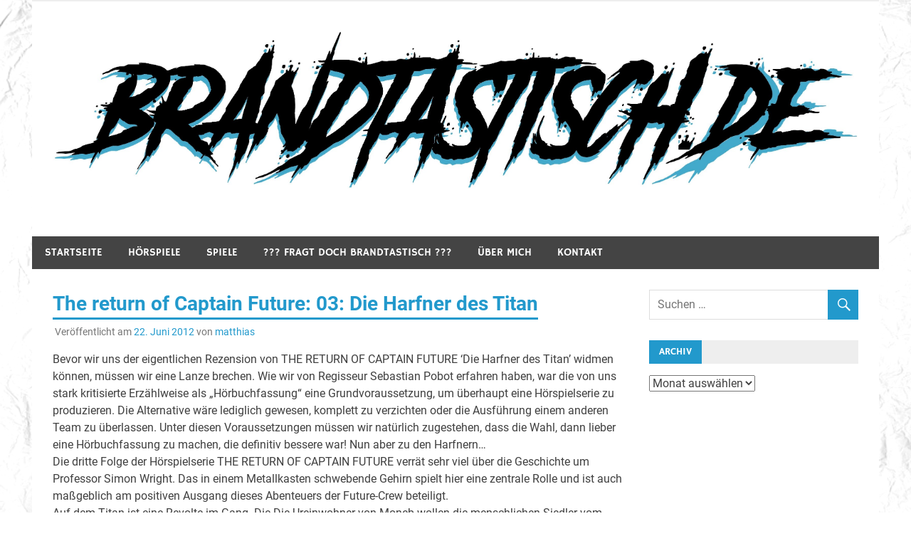

--- FILE ---
content_type: text/html; charset=UTF-8
request_url: https://www.brandtastisch.de/2012/06/22/the-return-of-captain-future-03-die-harfner-des-titan/
body_size: 10325
content:
<!DOCTYPE html>
<html lang="de">

<head>
<meta charset="UTF-8">
<meta name="viewport" content="width=device-width, initial-scale=1">
<link rel="profile" href="http://gmpg.org/xfn/11">
<link rel="pingback" href="https://www.brandtastisch.de/wordpress/xmlrpc.php">

<title>The return of Captain Future: 03: Die Harfner des Titan</title>
<meta name='robots' content='max-image-preview:large' />
<link rel="alternate" type="application/rss+xml" title=" &raquo; Feed" href="https://www.brandtastisch.de/feed/" />
<link rel="alternate" type="application/rss+xml" title=" &raquo; Kommentar-Feed" href="https://www.brandtastisch.de/comments/feed/" />
<link rel="alternate" title="oEmbed (JSON)" type="application/json+oembed" href="https://www.brandtastisch.de/wp-json/oembed/1.0/embed?url=https%3A%2F%2Fwww.brandtastisch.de%2F2012%2F06%2F22%2Fthe-return-of-captain-future-03-die-harfner-des-titan%2F" />
<link rel="alternate" title="oEmbed (XML)" type="text/xml+oembed" href="https://www.brandtastisch.de/wp-json/oembed/1.0/embed?url=https%3A%2F%2Fwww.brandtastisch.de%2F2012%2F06%2F22%2Fthe-return-of-captain-future-03-die-harfner-des-titan%2F&#038;format=xml" />
<style id='wp-img-auto-sizes-contain-inline-css' type='text/css'>
img:is([sizes=auto i],[sizes^="auto," i]){contain-intrinsic-size:3000px 1500px}
/*# sourceURL=wp-img-auto-sizes-contain-inline-css */
</style>
<link rel='stylesheet' id='merlin-custom-fonts-css' href='https://www.brandtastisch.de/wordpress/wp-content/themes/merlin/css/custom-fonts.css?ver=20180413' type='text/css' media='all' />
<style id='wp-emoji-styles-inline-css' type='text/css'>

	img.wp-smiley, img.emoji {
		display: inline !important;
		border: none !important;
		box-shadow: none !important;
		height: 1em !important;
		width: 1em !important;
		margin: 0 0.07em !important;
		vertical-align: -0.1em !important;
		background: none !important;
		padding: 0 !important;
	}
/*# sourceURL=wp-emoji-styles-inline-css */
</style>
<style id='wp-block-library-inline-css' type='text/css'>
:root{--wp-block-synced-color:#7a00df;--wp-block-synced-color--rgb:122,0,223;--wp-bound-block-color:var(--wp-block-synced-color);--wp-editor-canvas-background:#ddd;--wp-admin-theme-color:#007cba;--wp-admin-theme-color--rgb:0,124,186;--wp-admin-theme-color-darker-10:#006ba1;--wp-admin-theme-color-darker-10--rgb:0,107,160.5;--wp-admin-theme-color-darker-20:#005a87;--wp-admin-theme-color-darker-20--rgb:0,90,135;--wp-admin-border-width-focus:2px}@media (min-resolution:192dpi){:root{--wp-admin-border-width-focus:1.5px}}.wp-element-button{cursor:pointer}:root .has-very-light-gray-background-color{background-color:#eee}:root .has-very-dark-gray-background-color{background-color:#313131}:root .has-very-light-gray-color{color:#eee}:root .has-very-dark-gray-color{color:#313131}:root .has-vivid-green-cyan-to-vivid-cyan-blue-gradient-background{background:linear-gradient(135deg,#00d084,#0693e3)}:root .has-purple-crush-gradient-background{background:linear-gradient(135deg,#34e2e4,#4721fb 50%,#ab1dfe)}:root .has-hazy-dawn-gradient-background{background:linear-gradient(135deg,#faaca8,#dad0ec)}:root .has-subdued-olive-gradient-background{background:linear-gradient(135deg,#fafae1,#67a671)}:root .has-atomic-cream-gradient-background{background:linear-gradient(135deg,#fdd79a,#004a59)}:root .has-nightshade-gradient-background{background:linear-gradient(135deg,#330968,#31cdcf)}:root .has-midnight-gradient-background{background:linear-gradient(135deg,#020381,#2874fc)}:root{--wp--preset--font-size--normal:16px;--wp--preset--font-size--huge:42px}.has-regular-font-size{font-size:1em}.has-larger-font-size{font-size:2.625em}.has-normal-font-size{font-size:var(--wp--preset--font-size--normal)}.has-huge-font-size{font-size:var(--wp--preset--font-size--huge)}.has-text-align-center{text-align:center}.has-text-align-left{text-align:left}.has-text-align-right{text-align:right}.has-fit-text{white-space:nowrap!important}#end-resizable-editor-section{display:none}.aligncenter{clear:both}.items-justified-left{justify-content:flex-start}.items-justified-center{justify-content:center}.items-justified-right{justify-content:flex-end}.items-justified-space-between{justify-content:space-between}.screen-reader-text{border:0;clip-path:inset(50%);height:1px;margin:-1px;overflow:hidden;padding:0;position:absolute;width:1px;word-wrap:normal!important}.screen-reader-text:focus{background-color:#ddd;clip-path:none;color:#444;display:block;font-size:1em;height:auto;left:5px;line-height:normal;padding:15px 23px 14px;text-decoration:none;top:5px;width:auto;z-index:100000}html :where(.has-border-color){border-style:solid}html :where([style*=border-top-color]){border-top-style:solid}html :where([style*=border-right-color]){border-right-style:solid}html :where([style*=border-bottom-color]){border-bottom-style:solid}html :where([style*=border-left-color]){border-left-style:solid}html :where([style*=border-width]){border-style:solid}html :where([style*=border-top-width]){border-top-style:solid}html :where([style*=border-right-width]){border-right-style:solid}html :where([style*=border-bottom-width]){border-bottom-style:solid}html :where([style*=border-left-width]){border-left-style:solid}html :where(img[class*=wp-image-]){height:auto;max-width:100%}:where(figure){margin:0 0 1em}html :where(.is-position-sticky){--wp-admin--admin-bar--position-offset:var(--wp-admin--admin-bar--height,0px)}@media screen and (max-width:600px){html :where(.is-position-sticky){--wp-admin--admin-bar--position-offset:0px}}

/*# sourceURL=wp-block-library-inline-css */
</style><style id='global-styles-inline-css' type='text/css'>
:root{--wp--preset--aspect-ratio--square: 1;--wp--preset--aspect-ratio--4-3: 4/3;--wp--preset--aspect-ratio--3-4: 3/4;--wp--preset--aspect-ratio--3-2: 3/2;--wp--preset--aspect-ratio--2-3: 2/3;--wp--preset--aspect-ratio--16-9: 16/9;--wp--preset--aspect-ratio--9-16: 9/16;--wp--preset--color--black: #353535;--wp--preset--color--cyan-bluish-gray: #abb8c3;--wp--preset--color--white: #ffffff;--wp--preset--color--pale-pink: #f78da7;--wp--preset--color--vivid-red: #cf2e2e;--wp--preset--color--luminous-vivid-orange: #ff6900;--wp--preset--color--luminous-vivid-amber: #fcb900;--wp--preset--color--light-green-cyan: #7bdcb5;--wp--preset--color--vivid-green-cyan: #00d084;--wp--preset--color--pale-cyan-blue: #8ed1fc;--wp--preset--color--vivid-cyan-blue: #0693e3;--wp--preset--color--vivid-purple: #9b51e0;--wp--preset--color--primary: #2299cc;--wp--preset--color--light-gray: #f0f0f0;--wp--preset--color--dark-gray: #777777;--wp--preset--gradient--vivid-cyan-blue-to-vivid-purple: linear-gradient(135deg,rgb(6,147,227) 0%,rgb(155,81,224) 100%);--wp--preset--gradient--light-green-cyan-to-vivid-green-cyan: linear-gradient(135deg,rgb(122,220,180) 0%,rgb(0,208,130) 100%);--wp--preset--gradient--luminous-vivid-amber-to-luminous-vivid-orange: linear-gradient(135deg,rgb(252,185,0) 0%,rgb(255,105,0) 100%);--wp--preset--gradient--luminous-vivid-orange-to-vivid-red: linear-gradient(135deg,rgb(255,105,0) 0%,rgb(207,46,46) 100%);--wp--preset--gradient--very-light-gray-to-cyan-bluish-gray: linear-gradient(135deg,rgb(238,238,238) 0%,rgb(169,184,195) 100%);--wp--preset--gradient--cool-to-warm-spectrum: linear-gradient(135deg,rgb(74,234,220) 0%,rgb(151,120,209) 20%,rgb(207,42,186) 40%,rgb(238,44,130) 60%,rgb(251,105,98) 80%,rgb(254,248,76) 100%);--wp--preset--gradient--blush-light-purple: linear-gradient(135deg,rgb(255,206,236) 0%,rgb(152,150,240) 100%);--wp--preset--gradient--blush-bordeaux: linear-gradient(135deg,rgb(254,205,165) 0%,rgb(254,45,45) 50%,rgb(107,0,62) 100%);--wp--preset--gradient--luminous-dusk: linear-gradient(135deg,rgb(255,203,112) 0%,rgb(199,81,192) 50%,rgb(65,88,208) 100%);--wp--preset--gradient--pale-ocean: linear-gradient(135deg,rgb(255,245,203) 0%,rgb(182,227,212) 50%,rgb(51,167,181) 100%);--wp--preset--gradient--electric-grass: linear-gradient(135deg,rgb(202,248,128) 0%,rgb(113,206,126) 100%);--wp--preset--gradient--midnight: linear-gradient(135deg,rgb(2,3,129) 0%,rgb(40,116,252) 100%);--wp--preset--font-size--small: 13px;--wp--preset--font-size--medium: 20px;--wp--preset--font-size--large: 36px;--wp--preset--font-size--x-large: 42px;--wp--preset--spacing--20: 0.44rem;--wp--preset--spacing--30: 0.67rem;--wp--preset--spacing--40: 1rem;--wp--preset--spacing--50: 1.5rem;--wp--preset--spacing--60: 2.25rem;--wp--preset--spacing--70: 3.38rem;--wp--preset--spacing--80: 5.06rem;--wp--preset--shadow--natural: 6px 6px 9px rgba(0, 0, 0, 0.2);--wp--preset--shadow--deep: 12px 12px 50px rgba(0, 0, 0, 0.4);--wp--preset--shadow--sharp: 6px 6px 0px rgba(0, 0, 0, 0.2);--wp--preset--shadow--outlined: 6px 6px 0px -3px rgb(255, 255, 255), 6px 6px rgb(0, 0, 0);--wp--preset--shadow--crisp: 6px 6px 0px rgb(0, 0, 0);}:where(.is-layout-flex){gap: 0.5em;}:where(.is-layout-grid){gap: 0.5em;}body .is-layout-flex{display: flex;}.is-layout-flex{flex-wrap: wrap;align-items: center;}.is-layout-flex > :is(*, div){margin: 0;}body .is-layout-grid{display: grid;}.is-layout-grid > :is(*, div){margin: 0;}:where(.wp-block-columns.is-layout-flex){gap: 2em;}:where(.wp-block-columns.is-layout-grid){gap: 2em;}:where(.wp-block-post-template.is-layout-flex){gap: 1.25em;}:where(.wp-block-post-template.is-layout-grid){gap: 1.25em;}.has-black-color{color: var(--wp--preset--color--black) !important;}.has-cyan-bluish-gray-color{color: var(--wp--preset--color--cyan-bluish-gray) !important;}.has-white-color{color: var(--wp--preset--color--white) !important;}.has-pale-pink-color{color: var(--wp--preset--color--pale-pink) !important;}.has-vivid-red-color{color: var(--wp--preset--color--vivid-red) !important;}.has-luminous-vivid-orange-color{color: var(--wp--preset--color--luminous-vivid-orange) !important;}.has-luminous-vivid-amber-color{color: var(--wp--preset--color--luminous-vivid-amber) !important;}.has-light-green-cyan-color{color: var(--wp--preset--color--light-green-cyan) !important;}.has-vivid-green-cyan-color{color: var(--wp--preset--color--vivid-green-cyan) !important;}.has-pale-cyan-blue-color{color: var(--wp--preset--color--pale-cyan-blue) !important;}.has-vivid-cyan-blue-color{color: var(--wp--preset--color--vivid-cyan-blue) !important;}.has-vivid-purple-color{color: var(--wp--preset--color--vivid-purple) !important;}.has-black-background-color{background-color: var(--wp--preset--color--black) !important;}.has-cyan-bluish-gray-background-color{background-color: var(--wp--preset--color--cyan-bluish-gray) !important;}.has-white-background-color{background-color: var(--wp--preset--color--white) !important;}.has-pale-pink-background-color{background-color: var(--wp--preset--color--pale-pink) !important;}.has-vivid-red-background-color{background-color: var(--wp--preset--color--vivid-red) !important;}.has-luminous-vivid-orange-background-color{background-color: var(--wp--preset--color--luminous-vivid-orange) !important;}.has-luminous-vivid-amber-background-color{background-color: var(--wp--preset--color--luminous-vivid-amber) !important;}.has-light-green-cyan-background-color{background-color: var(--wp--preset--color--light-green-cyan) !important;}.has-vivid-green-cyan-background-color{background-color: var(--wp--preset--color--vivid-green-cyan) !important;}.has-pale-cyan-blue-background-color{background-color: var(--wp--preset--color--pale-cyan-blue) !important;}.has-vivid-cyan-blue-background-color{background-color: var(--wp--preset--color--vivid-cyan-blue) !important;}.has-vivid-purple-background-color{background-color: var(--wp--preset--color--vivid-purple) !important;}.has-black-border-color{border-color: var(--wp--preset--color--black) !important;}.has-cyan-bluish-gray-border-color{border-color: var(--wp--preset--color--cyan-bluish-gray) !important;}.has-white-border-color{border-color: var(--wp--preset--color--white) !important;}.has-pale-pink-border-color{border-color: var(--wp--preset--color--pale-pink) !important;}.has-vivid-red-border-color{border-color: var(--wp--preset--color--vivid-red) !important;}.has-luminous-vivid-orange-border-color{border-color: var(--wp--preset--color--luminous-vivid-orange) !important;}.has-luminous-vivid-amber-border-color{border-color: var(--wp--preset--color--luminous-vivid-amber) !important;}.has-light-green-cyan-border-color{border-color: var(--wp--preset--color--light-green-cyan) !important;}.has-vivid-green-cyan-border-color{border-color: var(--wp--preset--color--vivid-green-cyan) !important;}.has-pale-cyan-blue-border-color{border-color: var(--wp--preset--color--pale-cyan-blue) !important;}.has-vivid-cyan-blue-border-color{border-color: var(--wp--preset--color--vivid-cyan-blue) !important;}.has-vivid-purple-border-color{border-color: var(--wp--preset--color--vivid-purple) !important;}.has-vivid-cyan-blue-to-vivid-purple-gradient-background{background: var(--wp--preset--gradient--vivid-cyan-blue-to-vivid-purple) !important;}.has-light-green-cyan-to-vivid-green-cyan-gradient-background{background: var(--wp--preset--gradient--light-green-cyan-to-vivid-green-cyan) !important;}.has-luminous-vivid-amber-to-luminous-vivid-orange-gradient-background{background: var(--wp--preset--gradient--luminous-vivid-amber-to-luminous-vivid-orange) !important;}.has-luminous-vivid-orange-to-vivid-red-gradient-background{background: var(--wp--preset--gradient--luminous-vivid-orange-to-vivid-red) !important;}.has-very-light-gray-to-cyan-bluish-gray-gradient-background{background: var(--wp--preset--gradient--very-light-gray-to-cyan-bluish-gray) !important;}.has-cool-to-warm-spectrum-gradient-background{background: var(--wp--preset--gradient--cool-to-warm-spectrum) !important;}.has-blush-light-purple-gradient-background{background: var(--wp--preset--gradient--blush-light-purple) !important;}.has-blush-bordeaux-gradient-background{background: var(--wp--preset--gradient--blush-bordeaux) !important;}.has-luminous-dusk-gradient-background{background: var(--wp--preset--gradient--luminous-dusk) !important;}.has-pale-ocean-gradient-background{background: var(--wp--preset--gradient--pale-ocean) !important;}.has-electric-grass-gradient-background{background: var(--wp--preset--gradient--electric-grass) !important;}.has-midnight-gradient-background{background: var(--wp--preset--gradient--midnight) !important;}.has-small-font-size{font-size: var(--wp--preset--font-size--small) !important;}.has-medium-font-size{font-size: var(--wp--preset--font-size--medium) !important;}.has-large-font-size{font-size: var(--wp--preset--font-size--large) !important;}.has-x-large-font-size{font-size: var(--wp--preset--font-size--x-large) !important;}
/*# sourceURL=global-styles-inline-css */
</style>

<style id='classic-theme-styles-inline-css' type='text/css'>
/*! This file is auto-generated */
.wp-block-button__link{color:#fff;background-color:#32373c;border-radius:9999px;box-shadow:none;text-decoration:none;padding:calc(.667em + 2px) calc(1.333em + 2px);font-size:1.125em}.wp-block-file__button{background:#32373c;color:#fff;text-decoration:none}
/*# sourceURL=/wp-includes/css/classic-themes.min.css */
</style>
<link rel='stylesheet' id='merlin-stylesheet-css' href='https://www.brandtastisch.de/wordpress/wp-content/themes/merlin/style.css?ver=1.4.4' type='text/css' media='all' />
<style id='merlin-stylesheet-inline-css' type='text/css'>
.site-description {
	position: absolute;
	clip: rect(1px, 1px, 1px, 1px);
}
/*# sourceURL=merlin-stylesheet-inline-css */
</style>
<link rel='stylesheet' id='genericons-css' href='https://www.brandtastisch.de/wordpress/wp-content/themes/merlin/css/genericons/genericons.css?ver=3.4.1' type='text/css' media='all' />
<link rel='stylesheet' id='themezee-related-posts-css' href='https://www.brandtastisch.de/wordpress/wp-content/themes/merlin/css/themezee-related-posts.css?ver=20160421' type='text/css' media='all' />
<link rel='stylesheet' id='merlin-flexslider-css' href='https://www.brandtastisch.de/wordpress/wp-content/themes/merlin/css/flexslider.css?ver=6.9' type='text/css' media='all' />
<script type="text/javascript" src="https://www.brandtastisch.de/wordpress/wp-includes/js/jquery/jquery.min.js?ver=3.7.1" id="jquery-core-js"></script>
<script type="text/javascript" src="https://www.brandtastisch.de/wordpress/wp-includes/js/jquery/jquery-migrate.min.js?ver=3.4.1" id="jquery-migrate-js"></script>
<script type="text/javascript" src="https://www.brandtastisch.de/wordpress/wp-content/themes/merlin/js/navigation.js?ver=20160719" id="merlin-jquery-navigation-js"></script>
<script type="text/javascript" src="https://www.brandtastisch.de/wordpress/wp-content/themes/merlin/js/sidebar.js?ver=6.9" id="merlin-jquery-sidebar-js"></script>
<script type="text/javascript" src="https://www.brandtastisch.de/wordpress/wp-content/themes/merlin/js/jquery.flexslider-min.js?ver=2.6.0" id="merlin-flexslider-js"></script>
<script type="text/javascript" id="merlin-post-slider-js-extra">
/* <![CDATA[ */
var merlin_slider_params = {"animation":"slide","speed":"7000"};
//# sourceURL=merlin-post-slider-js-extra
/* ]]> */
</script>
<script type="text/javascript" src="https://www.brandtastisch.de/wordpress/wp-content/themes/merlin/js/slider.js?ver=6.9" id="merlin-post-slider-js"></script>
<link rel="https://api.w.org/" href="https://www.brandtastisch.de/wp-json/" /><link rel="alternate" title="JSON" type="application/json" href="https://www.brandtastisch.de/wp-json/wp/v2/posts/9925" /><link rel="EditURI" type="application/rsd+xml" title="RSD" href="https://www.brandtastisch.de/wordpress/xmlrpc.php?rsd" />
<meta name="generator" content="WordPress 6.9" />
<link rel="canonical" href="https://www.brandtastisch.de/2012/06/22/the-return-of-captain-future-03-die-harfner-des-titan/" />
<link rel='shortlink' href='https://www.brandtastisch.de/?p=9925' />
<style type="text/css" id="custom-background-css">
body.custom-background { background-color: #ffffff; background-image: url("https://www.brandtastisch.de/wordpress/wp-content/uploads/2019/06/paper-1.jpg"); background-position: left top; background-size: contain; background-repeat: repeat; background-attachment: scroll; }
</style>
			<style type="text/css" id="wp-custom-css">
			.credit-link {
	display: none;
}		</style>
		</head>

<body class="wp-singular post-template-default single single-post postid-9925 single-format-standard custom-background wp-custom-logo wp-theme-merlin sticky-navigation">

	<div id="page" class="hfeed site">

		<a class="skip-link screen-reader-text" href="#content">Zum Inhalt springen</a>

		<header id="masthead" class="site-header clearfix" role="banner">

			<div id="header-top" class="header-bar-wrap">

				
	<div id="header-bar" class="header-bar clearfix">
		
				
	</div>
			</div>

			<div class="header-main clearfix">

				<div id="logo" class="site-branding clearfix">

					<a href="https://www.brandtastisch.de/" class="custom-logo-link" rel="home"><img width="3171" height="633" src="https://www.brandtastisch.de/wordpress/wp-content/uploads/2019/06/cropped-logo.jpg" class="custom-logo" alt="" decoding="async" fetchpriority="high" srcset="https://www.brandtastisch.de/wordpress/wp-content/uploads/2019/06/cropped-logo.jpg 3171w, https://www.brandtastisch.de/wordpress/wp-content/uploads/2019/06/cropped-logo-300x60.jpg 300w, https://www.brandtastisch.de/wordpress/wp-content/uploads/2019/06/cropped-logo-768x153.jpg 768w, https://www.brandtastisch.de/wordpress/wp-content/uploads/2019/06/cropped-logo-1024x204.jpg 1024w" sizes="(max-width: 3171px) 100vw, 3171px" /></a>					
		<p class="site-title"><a href="https://www.brandtastisch.de/" rel="home"></a></p>

	                    
			<p class="site-description">Hörspiele, Spiele und mehr&#8230;</p>

		
				</div><!-- .site-branding -->

				<div class="header-widgets clearfix">

                    
				</div><!-- .header-widgets -->

			</div><!-- .header-main -->

			<nav id="main-navigation" class="primary-navigation navigation clearfix" role="navigation">
				<ul id="menu-hauptmenue" class="main-navigation-menu"><li id="menu-item-17" class="menu-item menu-item-type-post_type menu-item-object-page menu-item-home menu-item-17"><a href="https://www.brandtastisch.de/">Startseite</a></li>
<li id="menu-item-20222" class="menu-item menu-item-type-taxonomy menu-item-object-category current-post-ancestor current-menu-parent current-post-parent menu-item-20222"><a href="https://www.brandtastisch.de/category/hoerspiele/">Hörspiele</a></li>
<li id="menu-item-20224" class="menu-item menu-item-type-taxonomy menu-item-object-category menu-item-20224"><a href="https://www.brandtastisch.de/category/spiele/">Spiele</a></li>
<li id="menu-item-27404" class="menu-item menu-item-type-post_type menu-item-object-page menu-item-27404"><a href="https://www.brandtastisch.de/fragt-doch-brandtastisch/">??? Fragt doch Brandtastisch ???</a></li>
<li id="menu-item-15" class="menu-item menu-item-type-post_type menu-item-object-page menu-item-15"><a href="https://www.brandtastisch.de/ueber-mich/">Über mich</a></li>
<li id="menu-item-16" class="menu-item menu-item-type-post_type menu-item-object-page menu-item-16"><a href="https://www.brandtastisch.de/kontakt/">Kontakt</a></li>
</ul>			</nav><!-- #main-navigation -->

			
		</header><!-- #masthead -->

		<div id="content" class="site-content container clearfix">

	<section id="primary" class="content-area">
		<main id="main" class="site-main" role="main">
		
					
		
	<article id="post-9925" class="post-9925 post type-post status-publish format-standard hentry category-hoerspiele">
		
				
		<header class="entry-header">
			
			<h1 class="entry-title">The return of Captain Future: 03: Die Harfner des Titan</h1>			
			
			<div class="entry-meta">

			<span class="meta-date">Veröffentlicht am <a href="https://www.brandtastisch.de/2012/06/22/the-return-of-captain-future-03-die-harfner-des-titan/" title="0:00" rel="bookmark"><time class="entry-date published updated" datetime="2012-06-22T00:00:00+02:00">22. Juni 2012</time></a></span><span class="meta-author"> von <span class="author vcard"><a class="url fn n" href="https://www.brandtastisch.de/author/matthias/" title="Alle Beiträge von matthias anzeigen" rel="author">matthias</a></span></span>
			</div>

		
		</header><!-- .entry-header -->

		<div class="entry-content clearfix">
			<p>Bevor wir uns der eigentlichen Rezension von THE RETURN OF CAPTAIN FUTURE ‘Die Harfner des Titan’ widmen können, müssen wir eine Lanze brechen. Wie wir von Regisseur Sebastian Pobot erfahren haben, war die von uns stark kritisierte Erzählweise als „Hörbuchfassung“ eine Grundvoraussetzung, um überhaupt eine Hörspielserie zu produzieren. Die Alternative wäre lediglich gewesen, komplett zu verzichten oder die Ausführung einem anderen Team zu überlassen. Unter diesen Voraussetzungen müssen wir natürlich zugestehen, dass die Wahl, dann lieber eine Hörbuchfassung zu machen, die definitiv bessere war! Nun aber zu den Harfnern…<br />
Die dritte Folge der Hörspielserie THE RETURN OF CAPTAIN FUTURE verrät sehr viel über die Geschichte um Professor Simon Wright. Das in einem Metallkasten schwebende Gehirn spielt hier eine zentrale Rolle und ist auch maßgeblich am positiven Ausgang dieses Abenteuers der Future-Crew beteiligt.<br />
Auf dem Titan ist eine Revolte im Gang. Die Die Ureinwohner von Moneb wollen die menschlichen Siedler vom Planeten vertreiben, notfalls mit Gewalt. Dazu haben sie sich sogar so weit herabgelassen, im schlimmsten Fall die Harfner, kleine friedliebende Wesen des Planeten, als Waffen zu missbrauchen. Ein absolutes Tabu auf Titan.<br />
Der Sprecher der menschlichen Siedler hat die Future-Crew in seiner Verzweiflung um Hilfe gebeten, all dies muss aber heimlich geschehen. Doch kurz, nachdem sie sich treffen, wird er getötet. Professor Simon Wright, davon überzeugt, dass ohne das Auftauchen von Keogh keine Hoffnung besteht, hat einen gewagten Plan: wenn es Captain Future gelingt, sein Gehirn in den hirntoten Körper zu implantieren, kann er sich als Keogh ausgeben. Doch der Eingriff ist unter den gegebenen Umständen nicht gänzlich ohne Gefahren, er selbst würde sich bei Gelingen direkt in die Höhle des Löwen begeben, und außerdem ist nicht zweifelsfrei klar, wie Wright plötzlich wieder mit einem Körper zurechtkommen wird…<br />
Genau diese Art Erzählkunst habe ich bei den ersten beiden Folgen ein wenig vermisst: hier fiebert man mit den Figuren mit, kann ihre Gefühle und Ängste förmlich greifen und sich gut in ihre Lage versetzen, ganz egal, wie futuristisch das Setting auch sein mag. Mir scheint zudem, dass auch die Sprecher sich inzwischen besser mit ihren Rollen identifizieren können und ihnen entsprechend mehr Leben einhauchen. THE RETURN OF CAPTAIN FUTURE hat mit ‚Die Harfner des Titan‘ geschafft, auch inhaltlich das Niveau der technisch sehr guten Produktion zu erreichen. Weiter so!</p>
			<!-- <rdf:RDF xmlns:rdf="http://www.w3.org/1999/02/22-rdf-syntax-ns#"
			xmlns:dc="http://purl.org/dc/elements/1.1/"
			xmlns:trackback="http://madskills.com/public/xml/rss/module/trackback/">
		<rdf:Description rdf:about="https://www.brandtastisch.de/2012/06/22/the-return-of-captain-future-03-die-harfner-des-titan/"
    dc:identifier="https://www.brandtastisch.de/2012/06/22/the-return-of-captain-future-03-die-harfner-des-titan/"
    dc:title="The return of Captain Future: 03: Die Harfner des Titan"
    trackback:ping="https://www.brandtastisch.de/2012/06/22/the-return-of-captain-future-03-die-harfner-des-titan/trackback/" />
</rdf:RDF> -->
			<div class="page-links"></div>
		</div><!-- .entry-content -->
		
		<footer class="entry-footer">
			
						
			
			<div class="entry-footer-meta">

				<span class="meta-category">
					<a href="https://www.brandtastisch.de/category/hoerspiele/" rel="category tag">Hörspiele</a>				</span>

			
			</div>

					
		</footer><!-- .entry-footer -->
		
		
	<nav class="navigation post-navigation" aria-label="Beiträge">
		<h2 class="screen-reader-text">Beitragsnavigation</h2>
		<div class="nav-links"><div class="nav-previous"><a href="https://www.brandtastisch.de/2012/06/08/camelot/" rel="prev">&laquo; Camelot</a></div><div class="nav-next"><a href="https://www.brandtastisch.de/2012/06/22/mindnapping-09-montana-oder-eine-seltsame-schleife/" rel="next">MindNapping: 09: Montana oder Eine seltsame Schleife &raquo;</a></div></div>
	</nav>
	</article>
<div id="comments" class="comments-area">

	
	
	
	
</div><!-- #comments -->		
		</main><!-- #main -->
	</section><!-- #primary -->
	
		<section id="secondary" class="sidebar widget-area clearfix" role="complementary">

		<aside id="search-3" class="widget widget_search clearfix">
	<form role="search" method="get" class="search-form" action="https://www.brandtastisch.de/">
		<label>
			<span class="screen-reader-text">Suche nach:</span>
			<input type="search" class="search-field" placeholder="Suchen &hellip;" value="" name="s">
		</label>
		<button type="submit" class="search-submit">
			<span class="genericon-search"></span>
		</button>
	</form>

</aside><aside id="archives-4" class="widget widget_archive clearfix"><div class="widget-header"><h3 class="widget-title">Archiv</h3></div>		<label class="screen-reader-text" for="archives-dropdown-4">Archiv</label>
		<select id="archives-dropdown-4" name="archive-dropdown">
			
			<option value="">Monat auswählen</option>
				<option value='https://www.brandtastisch.de/2025/12/'> Dezember 2025 </option>
	<option value='https://www.brandtastisch.de/2025/11/'> November 2025 </option>
	<option value='https://www.brandtastisch.de/2025/10/'> Oktober 2025 </option>
	<option value='https://www.brandtastisch.de/2025/09/'> September 2025 </option>
	<option value='https://www.brandtastisch.de/2025/08/'> August 2025 </option>
	<option value='https://www.brandtastisch.de/2025/05/'> Mai 2025 </option>
	<option value='https://www.brandtastisch.de/2025/01/'> Januar 2025 </option>
	<option value='https://www.brandtastisch.de/2024/10/'> Oktober 2024 </option>
	<option value='https://www.brandtastisch.de/2024/09/'> September 2024 </option>
	<option value='https://www.brandtastisch.de/2024/08/'> August 2024 </option>
	<option value='https://www.brandtastisch.de/2024/07/'> Juli 2024 </option>
	<option value='https://www.brandtastisch.de/2024/06/'> Juni 2024 </option>
	<option value='https://www.brandtastisch.de/2024/05/'> Mai 2024 </option>
	<option value='https://www.brandtastisch.de/2024/04/'> April 2024 </option>
	<option value='https://www.brandtastisch.de/2024/03/'> März 2024 </option>
	<option value='https://www.brandtastisch.de/2024/02/'> Februar 2024 </option>
	<option value='https://www.brandtastisch.de/2024/01/'> Januar 2024 </option>
	<option value='https://www.brandtastisch.de/2023/11/'> November 2023 </option>
	<option value='https://www.brandtastisch.de/2023/10/'> Oktober 2023 </option>
	<option value='https://www.brandtastisch.de/2023/09/'> September 2023 </option>
	<option value='https://www.brandtastisch.de/2023/06/'> Juni 2023 </option>
	<option value='https://www.brandtastisch.de/2023/04/'> April 2023 </option>
	<option value='https://www.brandtastisch.de/2023/03/'> März 2023 </option>
	<option value='https://www.brandtastisch.de/2023/02/'> Februar 2023 </option>
	<option value='https://www.brandtastisch.de/2022/11/'> November 2022 </option>
	<option value='https://www.brandtastisch.de/2022/10/'> Oktober 2022 </option>
	<option value='https://www.brandtastisch.de/2022/09/'> September 2022 </option>
	<option value='https://www.brandtastisch.de/2022/07/'> Juli 2022 </option>
	<option value='https://www.brandtastisch.de/2022/06/'> Juni 2022 </option>
	<option value='https://www.brandtastisch.de/2022/05/'> Mai 2022 </option>
	<option value='https://www.brandtastisch.de/2022/04/'> April 2022 </option>
	<option value='https://www.brandtastisch.de/2022/03/'> März 2022 </option>
	<option value='https://www.brandtastisch.de/2022/02/'> Februar 2022 </option>
	<option value='https://www.brandtastisch.de/2022/01/'> Januar 2022 </option>
	<option value='https://www.brandtastisch.de/2021/12/'> Dezember 2021 </option>
	<option value='https://www.brandtastisch.de/2021/11/'> November 2021 </option>
	<option value='https://www.brandtastisch.de/2021/09/'> September 2021 </option>
	<option value='https://www.brandtastisch.de/2021/08/'> August 2021 </option>
	<option value='https://www.brandtastisch.de/2021/07/'> Juli 2021 </option>
	<option value='https://www.brandtastisch.de/2021/06/'> Juni 2021 </option>
	<option value='https://www.brandtastisch.de/2021/05/'> Mai 2021 </option>
	<option value='https://www.brandtastisch.de/2021/04/'> April 2021 </option>
	<option value='https://www.brandtastisch.de/2021/03/'> März 2021 </option>
	<option value='https://www.brandtastisch.de/2021/02/'> Februar 2021 </option>
	<option value='https://www.brandtastisch.de/2021/01/'> Januar 2021 </option>
	<option value='https://www.brandtastisch.de/2020/12/'> Dezember 2020 </option>
	<option value='https://www.brandtastisch.de/2020/11/'> November 2020 </option>
	<option value='https://www.brandtastisch.de/2020/10/'> Oktober 2020 </option>
	<option value='https://www.brandtastisch.de/2020/09/'> September 2020 </option>
	<option value='https://www.brandtastisch.de/2020/08/'> August 2020 </option>
	<option value='https://www.brandtastisch.de/2020/07/'> Juli 2020 </option>
	<option value='https://www.brandtastisch.de/2020/06/'> Juni 2020 </option>
	<option value='https://www.brandtastisch.de/2020/05/'> Mai 2020 </option>
	<option value='https://www.brandtastisch.de/2020/04/'> April 2020 </option>
	<option value='https://www.brandtastisch.de/2020/03/'> März 2020 </option>
	<option value='https://www.brandtastisch.de/2020/02/'> Februar 2020 </option>
	<option value='https://www.brandtastisch.de/2020/01/'> Januar 2020 </option>
	<option value='https://www.brandtastisch.de/2019/12/'> Dezember 2019 </option>
	<option value='https://www.brandtastisch.de/2019/10/'> Oktober 2019 </option>
	<option value='https://www.brandtastisch.de/2019/09/'> September 2019 </option>
	<option value='https://www.brandtastisch.de/2019/08/'> August 2019 </option>
	<option value='https://www.brandtastisch.de/2019/07/'> Juli 2019 </option>
	<option value='https://www.brandtastisch.de/2019/06/'> Juni 2019 </option>
	<option value='https://www.brandtastisch.de/2019/03/'> März 2019 </option>
	<option value='https://www.brandtastisch.de/2019/02/'> Februar 2019 </option>
	<option value='https://www.brandtastisch.de/2019/01/'> Januar 2019 </option>
	<option value='https://www.brandtastisch.de/2018/12/'> Dezember 2018 </option>
	<option value='https://www.brandtastisch.de/2018/11/'> November 2018 </option>
	<option value='https://www.brandtastisch.de/2018/10/'> Oktober 2018 </option>
	<option value='https://www.brandtastisch.de/2018/09/'> September 2018 </option>
	<option value='https://www.brandtastisch.de/2018/08/'> August 2018 </option>
	<option value='https://www.brandtastisch.de/2018/06/'> Juni 2018 </option>
	<option value='https://www.brandtastisch.de/2018/05/'> Mai 2018 </option>
	<option value='https://www.brandtastisch.de/2018/04/'> April 2018 </option>
	<option value='https://www.brandtastisch.de/2018/03/'> März 2018 </option>
	<option value='https://www.brandtastisch.de/2018/02/'> Februar 2018 </option>
	<option value='https://www.brandtastisch.de/2018/01/'> Januar 2018 </option>
	<option value='https://www.brandtastisch.de/2017/12/'> Dezember 2017 </option>
	<option value='https://www.brandtastisch.de/2017/11/'> November 2017 </option>
	<option value='https://www.brandtastisch.de/2017/10/'> Oktober 2017 </option>
	<option value='https://www.brandtastisch.de/2017/09/'> September 2017 </option>
	<option value='https://www.brandtastisch.de/2017/08/'> August 2017 </option>
	<option value='https://www.brandtastisch.de/2017/07/'> Juli 2017 </option>
	<option value='https://www.brandtastisch.de/2017/06/'> Juni 2017 </option>
	<option value='https://www.brandtastisch.de/2017/05/'> Mai 2017 </option>
	<option value='https://www.brandtastisch.de/2017/04/'> April 2017 </option>
	<option value='https://www.brandtastisch.de/2017/03/'> März 2017 </option>
	<option value='https://www.brandtastisch.de/2017/02/'> Februar 2017 </option>
	<option value='https://www.brandtastisch.de/2017/01/'> Januar 2017 </option>
	<option value='https://www.brandtastisch.de/2016/12/'> Dezember 2016 </option>
	<option value='https://www.brandtastisch.de/2016/11/'> November 2016 </option>
	<option value='https://www.brandtastisch.de/2016/10/'> Oktober 2016 </option>
	<option value='https://www.brandtastisch.de/2016/09/'> September 2016 </option>
	<option value='https://www.brandtastisch.de/2016/08/'> August 2016 </option>
	<option value='https://www.brandtastisch.de/2016/07/'> Juli 2016 </option>
	<option value='https://www.brandtastisch.de/2016/06/'> Juni 2016 </option>
	<option value='https://www.brandtastisch.de/2016/05/'> Mai 2016 </option>
	<option value='https://www.brandtastisch.de/2016/04/'> April 2016 </option>
	<option value='https://www.brandtastisch.de/2016/03/'> März 2016 </option>
	<option value='https://www.brandtastisch.de/2016/02/'> Februar 2016 </option>
	<option value='https://www.brandtastisch.de/2016/01/'> Januar 2016 </option>
	<option value='https://www.brandtastisch.de/2015/12/'> Dezember 2015 </option>
	<option value='https://www.brandtastisch.de/2015/11/'> November 2015 </option>
	<option value='https://www.brandtastisch.de/2015/10/'> Oktober 2015 </option>
	<option value='https://www.brandtastisch.de/2015/09/'> September 2015 </option>
	<option value='https://www.brandtastisch.de/2015/08/'> August 2015 </option>
	<option value='https://www.brandtastisch.de/2015/07/'> Juli 2015 </option>
	<option value='https://www.brandtastisch.de/2015/06/'> Juni 2015 </option>
	<option value='https://www.brandtastisch.de/2015/05/'> Mai 2015 </option>
	<option value='https://www.brandtastisch.de/2015/04/'> April 2015 </option>
	<option value='https://www.brandtastisch.de/2015/03/'> März 2015 </option>
	<option value='https://www.brandtastisch.de/2015/02/'> Februar 2015 </option>
	<option value='https://www.brandtastisch.de/2014/12/'> Dezember 2014 </option>
	<option value='https://www.brandtastisch.de/2014/11/'> November 2014 </option>
	<option value='https://www.brandtastisch.de/2014/10/'> Oktober 2014 </option>
	<option value='https://www.brandtastisch.de/2014/09/'> September 2014 </option>
	<option value='https://www.brandtastisch.de/2014/08/'> August 2014 </option>
	<option value='https://www.brandtastisch.de/2014/07/'> Juli 2014 </option>
	<option value='https://www.brandtastisch.de/2014/06/'> Juni 2014 </option>
	<option value='https://www.brandtastisch.de/2014/05/'> Mai 2014 </option>
	<option value='https://www.brandtastisch.de/2014/04/'> April 2014 </option>
	<option value='https://www.brandtastisch.de/2014/03/'> März 2014 </option>
	<option value='https://www.brandtastisch.de/2014/02/'> Februar 2014 </option>
	<option value='https://www.brandtastisch.de/2014/01/'> Januar 2014 </option>
	<option value='https://www.brandtastisch.de/2013/12/'> Dezember 2013 </option>
	<option value='https://www.brandtastisch.de/2013/11/'> November 2013 </option>
	<option value='https://www.brandtastisch.de/2013/10/'> Oktober 2013 </option>
	<option value='https://www.brandtastisch.de/2013/09/'> September 2013 </option>
	<option value='https://www.brandtastisch.de/2013/08/'> August 2013 </option>
	<option value='https://www.brandtastisch.de/2013/07/'> Juli 2013 </option>
	<option value='https://www.brandtastisch.de/2013/06/'> Juni 2013 </option>
	<option value='https://www.brandtastisch.de/2013/05/'> Mai 2013 </option>
	<option value='https://www.brandtastisch.de/2013/04/'> April 2013 </option>
	<option value='https://www.brandtastisch.de/2013/03/'> März 2013 </option>
	<option value='https://www.brandtastisch.de/2013/02/'> Februar 2013 </option>
	<option value='https://www.brandtastisch.de/2013/01/'> Januar 2013 </option>
	<option value='https://www.brandtastisch.de/2012/12/'> Dezember 2012 </option>
	<option value='https://www.brandtastisch.de/2012/11/'> November 2012 </option>
	<option value='https://www.brandtastisch.de/2012/10/'> Oktober 2012 </option>
	<option value='https://www.brandtastisch.de/2012/09/'> September 2012 </option>
	<option value='https://www.brandtastisch.de/2012/08/'> August 2012 </option>
	<option value='https://www.brandtastisch.de/2012/07/'> Juli 2012 </option>
	<option value='https://www.brandtastisch.de/2012/06/'> Juni 2012 </option>
	<option value='https://www.brandtastisch.de/2012/05/'> Mai 2012 </option>
	<option value='https://www.brandtastisch.de/2012/04/'> April 2012 </option>
	<option value='https://www.brandtastisch.de/2012/03/'> März 2012 </option>
	<option value='https://www.brandtastisch.de/2012/02/'> Februar 2012 </option>
	<option value='https://www.brandtastisch.de/2012/01/'> Januar 2012 </option>
	<option value='https://www.brandtastisch.de/2011/12/'> Dezember 2011 </option>
	<option value='https://www.brandtastisch.de/2011/11/'> November 2011 </option>
	<option value='https://www.brandtastisch.de/2011/10/'> Oktober 2011 </option>
	<option value='https://www.brandtastisch.de/2011/09/'> September 2011 </option>
	<option value='https://www.brandtastisch.de/2011/08/'> August 2011 </option>
	<option value='https://www.brandtastisch.de/2011/07/'> Juli 2011 </option>
	<option value='https://www.brandtastisch.de/2011/06/'> Juni 2011 </option>
	<option value='https://www.brandtastisch.de/2011/05/'> Mai 2011 </option>
	<option value='https://www.brandtastisch.de/2011/04/'> April 2011 </option>
	<option value='https://www.brandtastisch.de/2011/03/'> März 2011 </option>
	<option value='https://www.brandtastisch.de/2011/02/'> Februar 2011 </option>
	<option value='https://www.brandtastisch.de/2011/01/'> Januar 2011 </option>
	<option value='https://www.brandtastisch.de/2010/12/'> Dezember 2010 </option>
	<option value='https://www.brandtastisch.de/2010/11/'> November 2010 </option>
	<option value='https://www.brandtastisch.de/2010/10/'> Oktober 2010 </option>
	<option value='https://www.brandtastisch.de/2010/09/'> September 2010 </option>
	<option value='https://www.brandtastisch.de/2010/08/'> August 2010 </option>
	<option value='https://www.brandtastisch.de/2010/07/'> Juli 2010 </option>
	<option value='https://www.brandtastisch.de/2010/06/'> Juni 2010 </option>
	<option value='https://www.brandtastisch.de/2010/05/'> Mai 2010 </option>
	<option value='https://www.brandtastisch.de/2010/04/'> April 2010 </option>
	<option value='https://www.brandtastisch.de/2010/03/'> März 2010 </option>
	<option value='https://www.brandtastisch.de/2010/02/'> Februar 2010 </option>
	<option value='https://www.brandtastisch.de/2010/01/'> Januar 2010 </option>
	<option value='https://www.brandtastisch.de/2009/12/'> Dezember 2009 </option>
	<option value='https://www.brandtastisch.de/2009/11/'> November 2009 </option>
	<option value='https://www.brandtastisch.de/2009/10/'> Oktober 2009 </option>
	<option value='https://www.brandtastisch.de/2009/09/'> September 2009 </option>
	<option value='https://www.brandtastisch.de/2009/08/'> August 2009 </option>
	<option value='https://www.brandtastisch.de/2009/07/'> Juli 2009 </option>
	<option value='https://www.brandtastisch.de/2009/06/'> Juni 2009 </option>
	<option value='https://www.brandtastisch.de/2009/05/'> Mai 2009 </option>
	<option value='https://www.brandtastisch.de/2009/04/'> April 2009 </option>
	<option value='https://www.brandtastisch.de/2009/03/'> März 2009 </option>
	<option value='https://www.brandtastisch.de/2009/02/'> Februar 2009 </option>
	<option value='https://www.brandtastisch.de/2009/01/'> Januar 2009 </option>
	<option value='https://www.brandtastisch.de/2008/12/'> Dezember 2008 </option>
	<option value='https://www.brandtastisch.de/2008/11/'> November 2008 </option>
	<option value='https://www.brandtastisch.de/2008/10/'> Oktober 2008 </option>
	<option value='https://www.brandtastisch.de/2008/09/'> September 2008 </option>
	<option value='https://www.brandtastisch.de/2008/08/'> August 2008 </option>
	<option value='https://www.brandtastisch.de/2008/07/'> Juli 2008 </option>
	<option value='https://www.brandtastisch.de/2008/05/'> Mai 2008 </option>
	<option value='https://www.brandtastisch.de/2008/04/'> April 2008 </option>
	<option value='https://www.brandtastisch.de/2008/03/'> März 2008 </option>
	<option value='https://www.brandtastisch.de/2008/02/'> Februar 2008 </option>
	<option value='https://www.brandtastisch.de/2008/01/'> Januar 2008 </option>
	<option value='https://www.brandtastisch.de/2007/11/'> November 2007 </option>
	<option value='https://www.brandtastisch.de/2007/10/'> Oktober 2007 </option>
	<option value='https://www.brandtastisch.de/2007/05/'> Mai 2007 </option>
	<option value='https://www.brandtastisch.de/2007/03/'> März 2007 </option>
	<option value='https://www.brandtastisch.de/2006/10/'> Oktober 2006 </option>
	<option value='https://www.brandtastisch.de/2006/09/'> September 2006 </option>
	<option value='https://www.brandtastisch.de/2006/06/'> Juni 2006 </option>
	<option value='https://www.brandtastisch.de/2006/02/'> Februar 2006 </option>
	<option value='https://www.brandtastisch.de/2006/01/'> Januar 2006 </option>

		</select>

			<script type="text/javascript">
/* <![CDATA[ */

( ( dropdownId ) => {
	const dropdown = document.getElementById( dropdownId );
	function onSelectChange() {
		setTimeout( () => {
			if ( 'escape' === dropdown.dataset.lastkey ) {
				return;
			}
			if ( dropdown.value ) {
				document.location.href = dropdown.value;
			}
		}, 250 );
	}
	function onKeyUp( event ) {
		if ( 'Escape' === event.key ) {
			dropdown.dataset.lastkey = 'escape';
		} else {
			delete dropdown.dataset.lastkey;
		}
	}
	function onClick() {
		delete dropdown.dataset.lastkey;
	}
	dropdown.addEventListener( 'keyup', onKeyUp );
	dropdown.addEventListener( 'click', onClick );
	dropdown.addEventListener( 'change', onSelectChange );
})( "archives-dropdown-4" );

//# sourceURL=WP_Widget_Archives%3A%3Awidget
/* ]]> */
</script>
</aside>
	</section><!-- #secondary -->	

	</div><!-- #content -->

	
	<footer id="colophon" class="site-footer clearfix" role="contentinfo">

    
        <nav id="footer-links" class="footer-navigation navigation clearfix" role="navigation">
            <ul id="menu-footer" class="footer-navigation-menu"><li id="menu-item-21" class="menu-item menu-item-type-post_type menu-item-object-page menu-item-privacy-policy menu-item-21"><a rel="privacy-policy" href="https://www.brandtastisch.de/datenschutzerklaerung/">Datenschutzerklärung</a></li>
<li id="menu-item-19" class="menu-item menu-item-type-post_type menu-item-object-page menu-item-19"><a href="https://www.brandtastisch.de/kontakt/">Kontakt</a></li>
<li id="menu-item-18" class="menu-item menu-item-type-post_type menu-item-object-page menu-item-18"><a href="https://www.brandtastisch.de/impressum/">Impressum</a></li>
</ul>        </nav><!-- #footer-links -->

    
    <div id="footer-text" class="site-info">
        
	<span class="credit-link">
		Erstellt mit <a href="http://wordpress.org" title="WordPress">WordPress</a> und <a href="https://themezee.com/themes/merlin/" title="Merlin WordPress Theme">Merlin</a>.	</span>

    </div><!-- .site-info -->

	</footer><!-- #colophon -->

</div><!-- #page -->

<script type="speculationrules">
{"prefetch":[{"source":"document","where":{"and":[{"href_matches":"/*"},{"not":{"href_matches":["/wordpress/wp-*.php","/wordpress/wp-admin/*","/wordpress/wp-content/uploads/*","/wordpress/wp-content/*","/wordpress/wp-content/plugins/*","/wordpress/wp-content/themes/merlin/*","/*\\?(.+)"]}},{"not":{"selector_matches":"a[rel~=\"nofollow\"]"}},{"not":{"selector_matches":".no-prefetch, .no-prefetch a"}}]},"eagerness":"conservative"}]}
</script>
<script id="wp-emoji-settings" type="application/json">
{"baseUrl":"https://s.w.org/images/core/emoji/17.0.2/72x72/","ext":".png","svgUrl":"https://s.w.org/images/core/emoji/17.0.2/svg/","svgExt":".svg","source":{"concatemoji":"https://www.brandtastisch.de/wordpress/wp-includes/js/wp-emoji-release.min.js?ver=6.9"}}
</script>
<script type="module">
/* <![CDATA[ */
/*! This file is auto-generated */
const a=JSON.parse(document.getElementById("wp-emoji-settings").textContent),o=(window._wpemojiSettings=a,"wpEmojiSettingsSupports"),s=["flag","emoji"];function i(e){try{var t={supportTests:e,timestamp:(new Date).valueOf()};sessionStorage.setItem(o,JSON.stringify(t))}catch(e){}}function c(e,t,n){e.clearRect(0,0,e.canvas.width,e.canvas.height),e.fillText(t,0,0);t=new Uint32Array(e.getImageData(0,0,e.canvas.width,e.canvas.height).data);e.clearRect(0,0,e.canvas.width,e.canvas.height),e.fillText(n,0,0);const a=new Uint32Array(e.getImageData(0,0,e.canvas.width,e.canvas.height).data);return t.every((e,t)=>e===a[t])}function p(e,t){e.clearRect(0,0,e.canvas.width,e.canvas.height),e.fillText(t,0,0);var n=e.getImageData(16,16,1,1);for(let e=0;e<n.data.length;e++)if(0!==n.data[e])return!1;return!0}function u(e,t,n,a){switch(t){case"flag":return n(e,"\ud83c\udff3\ufe0f\u200d\u26a7\ufe0f","\ud83c\udff3\ufe0f\u200b\u26a7\ufe0f")?!1:!n(e,"\ud83c\udde8\ud83c\uddf6","\ud83c\udde8\u200b\ud83c\uddf6")&&!n(e,"\ud83c\udff4\udb40\udc67\udb40\udc62\udb40\udc65\udb40\udc6e\udb40\udc67\udb40\udc7f","\ud83c\udff4\u200b\udb40\udc67\u200b\udb40\udc62\u200b\udb40\udc65\u200b\udb40\udc6e\u200b\udb40\udc67\u200b\udb40\udc7f");case"emoji":return!a(e,"\ud83e\u1fac8")}return!1}function f(e,t,n,a){let r;const o=(r="undefined"!=typeof WorkerGlobalScope&&self instanceof WorkerGlobalScope?new OffscreenCanvas(300,150):document.createElement("canvas")).getContext("2d",{willReadFrequently:!0}),s=(o.textBaseline="top",o.font="600 32px Arial",{});return e.forEach(e=>{s[e]=t(o,e,n,a)}),s}function r(e){var t=document.createElement("script");t.src=e,t.defer=!0,document.head.appendChild(t)}a.supports={everything:!0,everythingExceptFlag:!0},new Promise(t=>{let n=function(){try{var e=JSON.parse(sessionStorage.getItem(o));if("object"==typeof e&&"number"==typeof e.timestamp&&(new Date).valueOf()<e.timestamp+604800&&"object"==typeof e.supportTests)return e.supportTests}catch(e){}return null}();if(!n){if("undefined"!=typeof Worker&&"undefined"!=typeof OffscreenCanvas&&"undefined"!=typeof URL&&URL.createObjectURL&&"undefined"!=typeof Blob)try{var e="postMessage("+f.toString()+"("+[JSON.stringify(s),u.toString(),c.toString(),p.toString()].join(",")+"));",a=new Blob([e],{type:"text/javascript"});const r=new Worker(URL.createObjectURL(a),{name:"wpTestEmojiSupports"});return void(r.onmessage=e=>{i(n=e.data),r.terminate(),t(n)})}catch(e){}i(n=f(s,u,c,p))}t(n)}).then(e=>{for(const n in e)a.supports[n]=e[n],a.supports.everything=a.supports.everything&&a.supports[n],"flag"!==n&&(a.supports.everythingExceptFlag=a.supports.everythingExceptFlag&&a.supports[n]);var t;a.supports.everythingExceptFlag=a.supports.everythingExceptFlag&&!a.supports.flag,a.supports.everything||((t=a.source||{}).concatemoji?r(t.concatemoji):t.wpemoji&&t.twemoji&&(r(t.twemoji),r(t.wpemoji)))});
//# sourceURL=https://www.brandtastisch.de/wordpress/wp-includes/js/wp-emoji-loader.min.js
/* ]]> */
</script>

</body>
</html>
